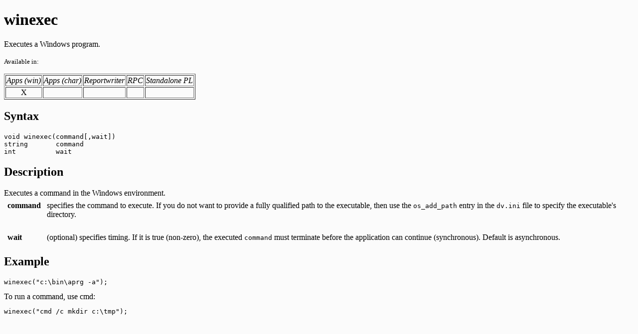

--- FILE ---
content_type: text/html
request_url: http://trifox.com/trimpl/winexec.html
body_size: 1537
content:
<!DOCTYPE HTML PUBLIC "~//W3C//DTD HTML 3.2//EN">
<!- Generated from LaTeX using TRIMpl Script ->
<HTML><HEAD>
<TITLE>Trifox, Inc. -- TRIMpl Function Reference</TITLE>
</HEAD>
<BODY BGCOLOR="#fbfbfb"TEXT="#000000"LINK="#5c366a">
<H1>winexec</H1>

Executes a Windows program.

<P><FONT SIZE="-1":>Available in:
<TABLE BORDER="1">
<TR>
<TD><I>Apps (win)</I> </TD>
<TD><I>Apps (char)</I> </TD>
<TD><I>Reportwriter</I> </TD>
<TD><I>RPC</I> </TD>
<TD><I>Standalone PL</I></TD>
</TR>
<TR>
<TD ALIGN="center">X   </TD>
<TD ALIGN="center">&nbsp;</TD>
<TD ALIGN="center">&nbsp;</TD>
<TD ALIGN="center">&nbsp;</TD>
<TD ALIGN="center">&nbsp;</TD>
   </TR>
</TABLE>
</FONT>

<H2>Syntax</H2>

<PRE>void winexec(command[,wait])
string       command
int          wait
</PRE>

<H2>Description</H2>

Executes a command in the Windows environment.
<TABLE CELLPADDING="5">
</TD></TR>
<TR><TD VALIGN="top">
<B>command</B></TD><TD VALIGN="top"> specifies the command to execute.  If you do not want to provide a fully qualified path to the executable, then use the <TT>os_add_path</TT> entry in the <TT>dv.ini</TT> file to specify the executable's directory.
<P>
<TR><TD VALIGN="top">
<B>wait</B></TD><TD VALIGN="top"> (optional) specifies timing. If it is true (non-zero), the
executed <TT>command</TT> must terminate before the application can continue
(synchronous). Default is asynchronous.
</TD></TR></TABLE>
<H2>Example</H2>

<PRE>winexec("c:\bin\aprg -a");</PRE>

To run a command, use cmd:

<PRE>winexec("cmd /c mkdir c:\tmp");</PRE>

</BODY></HTML>
